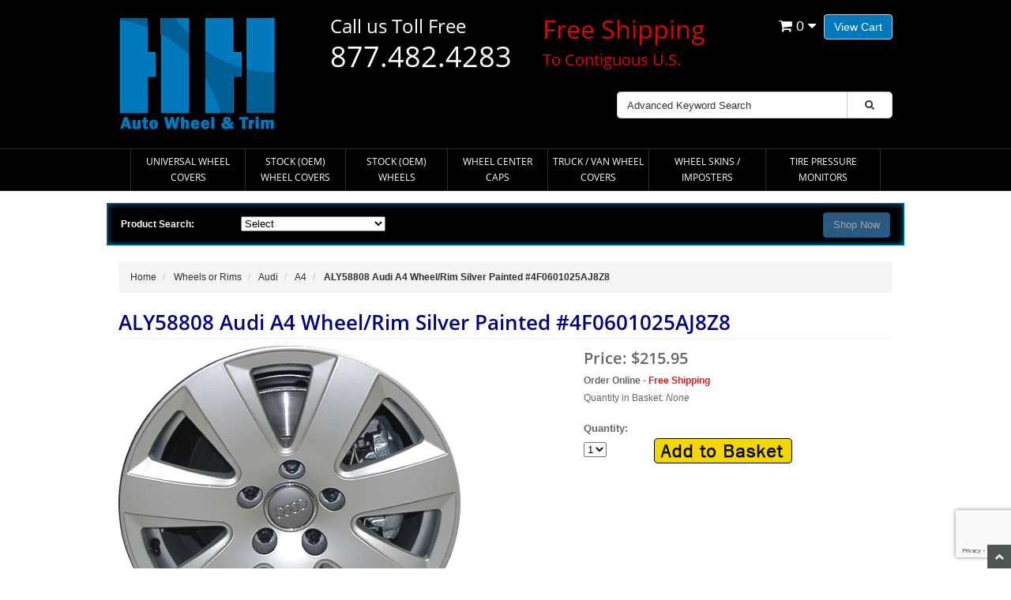

--- FILE ---
content_type: text/html; charset=utf-8
request_url: https://www.google.com/recaptcha/api2/anchor?ar=1&k=6Lcl-xMqAAAAADnfB3Ovf672Rcf664sO4EH6M4Ns&co=aHR0cHM6Ly93d3cuaHViY2FwaGF2ZW4uY29tOjQ0Mw..&hl=en&v=PoyoqOPhxBO7pBk68S4YbpHZ&size=invisible&anchor-ms=20000&execute-ms=30000&cb=5kq93uxz71zn
body_size: 48568
content:
<!DOCTYPE HTML><html dir="ltr" lang="en"><head><meta http-equiv="Content-Type" content="text/html; charset=UTF-8">
<meta http-equiv="X-UA-Compatible" content="IE=edge">
<title>reCAPTCHA</title>
<style type="text/css">
/* cyrillic-ext */
@font-face {
  font-family: 'Roboto';
  font-style: normal;
  font-weight: 400;
  font-stretch: 100%;
  src: url(//fonts.gstatic.com/s/roboto/v48/KFO7CnqEu92Fr1ME7kSn66aGLdTylUAMa3GUBHMdazTgWw.woff2) format('woff2');
  unicode-range: U+0460-052F, U+1C80-1C8A, U+20B4, U+2DE0-2DFF, U+A640-A69F, U+FE2E-FE2F;
}
/* cyrillic */
@font-face {
  font-family: 'Roboto';
  font-style: normal;
  font-weight: 400;
  font-stretch: 100%;
  src: url(//fonts.gstatic.com/s/roboto/v48/KFO7CnqEu92Fr1ME7kSn66aGLdTylUAMa3iUBHMdazTgWw.woff2) format('woff2');
  unicode-range: U+0301, U+0400-045F, U+0490-0491, U+04B0-04B1, U+2116;
}
/* greek-ext */
@font-face {
  font-family: 'Roboto';
  font-style: normal;
  font-weight: 400;
  font-stretch: 100%;
  src: url(//fonts.gstatic.com/s/roboto/v48/KFO7CnqEu92Fr1ME7kSn66aGLdTylUAMa3CUBHMdazTgWw.woff2) format('woff2');
  unicode-range: U+1F00-1FFF;
}
/* greek */
@font-face {
  font-family: 'Roboto';
  font-style: normal;
  font-weight: 400;
  font-stretch: 100%;
  src: url(//fonts.gstatic.com/s/roboto/v48/KFO7CnqEu92Fr1ME7kSn66aGLdTylUAMa3-UBHMdazTgWw.woff2) format('woff2');
  unicode-range: U+0370-0377, U+037A-037F, U+0384-038A, U+038C, U+038E-03A1, U+03A3-03FF;
}
/* math */
@font-face {
  font-family: 'Roboto';
  font-style: normal;
  font-weight: 400;
  font-stretch: 100%;
  src: url(//fonts.gstatic.com/s/roboto/v48/KFO7CnqEu92Fr1ME7kSn66aGLdTylUAMawCUBHMdazTgWw.woff2) format('woff2');
  unicode-range: U+0302-0303, U+0305, U+0307-0308, U+0310, U+0312, U+0315, U+031A, U+0326-0327, U+032C, U+032F-0330, U+0332-0333, U+0338, U+033A, U+0346, U+034D, U+0391-03A1, U+03A3-03A9, U+03B1-03C9, U+03D1, U+03D5-03D6, U+03F0-03F1, U+03F4-03F5, U+2016-2017, U+2034-2038, U+203C, U+2040, U+2043, U+2047, U+2050, U+2057, U+205F, U+2070-2071, U+2074-208E, U+2090-209C, U+20D0-20DC, U+20E1, U+20E5-20EF, U+2100-2112, U+2114-2115, U+2117-2121, U+2123-214F, U+2190, U+2192, U+2194-21AE, U+21B0-21E5, U+21F1-21F2, U+21F4-2211, U+2213-2214, U+2216-22FF, U+2308-230B, U+2310, U+2319, U+231C-2321, U+2336-237A, U+237C, U+2395, U+239B-23B7, U+23D0, U+23DC-23E1, U+2474-2475, U+25AF, U+25B3, U+25B7, U+25BD, U+25C1, U+25CA, U+25CC, U+25FB, U+266D-266F, U+27C0-27FF, U+2900-2AFF, U+2B0E-2B11, U+2B30-2B4C, U+2BFE, U+3030, U+FF5B, U+FF5D, U+1D400-1D7FF, U+1EE00-1EEFF;
}
/* symbols */
@font-face {
  font-family: 'Roboto';
  font-style: normal;
  font-weight: 400;
  font-stretch: 100%;
  src: url(//fonts.gstatic.com/s/roboto/v48/KFO7CnqEu92Fr1ME7kSn66aGLdTylUAMaxKUBHMdazTgWw.woff2) format('woff2');
  unicode-range: U+0001-000C, U+000E-001F, U+007F-009F, U+20DD-20E0, U+20E2-20E4, U+2150-218F, U+2190, U+2192, U+2194-2199, U+21AF, U+21E6-21F0, U+21F3, U+2218-2219, U+2299, U+22C4-22C6, U+2300-243F, U+2440-244A, U+2460-24FF, U+25A0-27BF, U+2800-28FF, U+2921-2922, U+2981, U+29BF, U+29EB, U+2B00-2BFF, U+4DC0-4DFF, U+FFF9-FFFB, U+10140-1018E, U+10190-1019C, U+101A0, U+101D0-101FD, U+102E0-102FB, U+10E60-10E7E, U+1D2C0-1D2D3, U+1D2E0-1D37F, U+1F000-1F0FF, U+1F100-1F1AD, U+1F1E6-1F1FF, U+1F30D-1F30F, U+1F315, U+1F31C, U+1F31E, U+1F320-1F32C, U+1F336, U+1F378, U+1F37D, U+1F382, U+1F393-1F39F, U+1F3A7-1F3A8, U+1F3AC-1F3AF, U+1F3C2, U+1F3C4-1F3C6, U+1F3CA-1F3CE, U+1F3D4-1F3E0, U+1F3ED, U+1F3F1-1F3F3, U+1F3F5-1F3F7, U+1F408, U+1F415, U+1F41F, U+1F426, U+1F43F, U+1F441-1F442, U+1F444, U+1F446-1F449, U+1F44C-1F44E, U+1F453, U+1F46A, U+1F47D, U+1F4A3, U+1F4B0, U+1F4B3, U+1F4B9, U+1F4BB, U+1F4BF, U+1F4C8-1F4CB, U+1F4D6, U+1F4DA, U+1F4DF, U+1F4E3-1F4E6, U+1F4EA-1F4ED, U+1F4F7, U+1F4F9-1F4FB, U+1F4FD-1F4FE, U+1F503, U+1F507-1F50B, U+1F50D, U+1F512-1F513, U+1F53E-1F54A, U+1F54F-1F5FA, U+1F610, U+1F650-1F67F, U+1F687, U+1F68D, U+1F691, U+1F694, U+1F698, U+1F6AD, U+1F6B2, U+1F6B9-1F6BA, U+1F6BC, U+1F6C6-1F6CF, U+1F6D3-1F6D7, U+1F6E0-1F6EA, U+1F6F0-1F6F3, U+1F6F7-1F6FC, U+1F700-1F7FF, U+1F800-1F80B, U+1F810-1F847, U+1F850-1F859, U+1F860-1F887, U+1F890-1F8AD, U+1F8B0-1F8BB, U+1F8C0-1F8C1, U+1F900-1F90B, U+1F93B, U+1F946, U+1F984, U+1F996, U+1F9E9, U+1FA00-1FA6F, U+1FA70-1FA7C, U+1FA80-1FA89, U+1FA8F-1FAC6, U+1FACE-1FADC, U+1FADF-1FAE9, U+1FAF0-1FAF8, U+1FB00-1FBFF;
}
/* vietnamese */
@font-face {
  font-family: 'Roboto';
  font-style: normal;
  font-weight: 400;
  font-stretch: 100%;
  src: url(//fonts.gstatic.com/s/roboto/v48/KFO7CnqEu92Fr1ME7kSn66aGLdTylUAMa3OUBHMdazTgWw.woff2) format('woff2');
  unicode-range: U+0102-0103, U+0110-0111, U+0128-0129, U+0168-0169, U+01A0-01A1, U+01AF-01B0, U+0300-0301, U+0303-0304, U+0308-0309, U+0323, U+0329, U+1EA0-1EF9, U+20AB;
}
/* latin-ext */
@font-face {
  font-family: 'Roboto';
  font-style: normal;
  font-weight: 400;
  font-stretch: 100%;
  src: url(//fonts.gstatic.com/s/roboto/v48/KFO7CnqEu92Fr1ME7kSn66aGLdTylUAMa3KUBHMdazTgWw.woff2) format('woff2');
  unicode-range: U+0100-02BA, U+02BD-02C5, U+02C7-02CC, U+02CE-02D7, U+02DD-02FF, U+0304, U+0308, U+0329, U+1D00-1DBF, U+1E00-1E9F, U+1EF2-1EFF, U+2020, U+20A0-20AB, U+20AD-20C0, U+2113, U+2C60-2C7F, U+A720-A7FF;
}
/* latin */
@font-face {
  font-family: 'Roboto';
  font-style: normal;
  font-weight: 400;
  font-stretch: 100%;
  src: url(//fonts.gstatic.com/s/roboto/v48/KFO7CnqEu92Fr1ME7kSn66aGLdTylUAMa3yUBHMdazQ.woff2) format('woff2');
  unicode-range: U+0000-00FF, U+0131, U+0152-0153, U+02BB-02BC, U+02C6, U+02DA, U+02DC, U+0304, U+0308, U+0329, U+2000-206F, U+20AC, U+2122, U+2191, U+2193, U+2212, U+2215, U+FEFF, U+FFFD;
}
/* cyrillic-ext */
@font-face {
  font-family: 'Roboto';
  font-style: normal;
  font-weight: 500;
  font-stretch: 100%;
  src: url(//fonts.gstatic.com/s/roboto/v48/KFO7CnqEu92Fr1ME7kSn66aGLdTylUAMa3GUBHMdazTgWw.woff2) format('woff2');
  unicode-range: U+0460-052F, U+1C80-1C8A, U+20B4, U+2DE0-2DFF, U+A640-A69F, U+FE2E-FE2F;
}
/* cyrillic */
@font-face {
  font-family: 'Roboto';
  font-style: normal;
  font-weight: 500;
  font-stretch: 100%;
  src: url(//fonts.gstatic.com/s/roboto/v48/KFO7CnqEu92Fr1ME7kSn66aGLdTylUAMa3iUBHMdazTgWw.woff2) format('woff2');
  unicode-range: U+0301, U+0400-045F, U+0490-0491, U+04B0-04B1, U+2116;
}
/* greek-ext */
@font-face {
  font-family: 'Roboto';
  font-style: normal;
  font-weight: 500;
  font-stretch: 100%;
  src: url(//fonts.gstatic.com/s/roboto/v48/KFO7CnqEu92Fr1ME7kSn66aGLdTylUAMa3CUBHMdazTgWw.woff2) format('woff2');
  unicode-range: U+1F00-1FFF;
}
/* greek */
@font-face {
  font-family: 'Roboto';
  font-style: normal;
  font-weight: 500;
  font-stretch: 100%;
  src: url(//fonts.gstatic.com/s/roboto/v48/KFO7CnqEu92Fr1ME7kSn66aGLdTylUAMa3-UBHMdazTgWw.woff2) format('woff2');
  unicode-range: U+0370-0377, U+037A-037F, U+0384-038A, U+038C, U+038E-03A1, U+03A3-03FF;
}
/* math */
@font-face {
  font-family: 'Roboto';
  font-style: normal;
  font-weight: 500;
  font-stretch: 100%;
  src: url(//fonts.gstatic.com/s/roboto/v48/KFO7CnqEu92Fr1ME7kSn66aGLdTylUAMawCUBHMdazTgWw.woff2) format('woff2');
  unicode-range: U+0302-0303, U+0305, U+0307-0308, U+0310, U+0312, U+0315, U+031A, U+0326-0327, U+032C, U+032F-0330, U+0332-0333, U+0338, U+033A, U+0346, U+034D, U+0391-03A1, U+03A3-03A9, U+03B1-03C9, U+03D1, U+03D5-03D6, U+03F0-03F1, U+03F4-03F5, U+2016-2017, U+2034-2038, U+203C, U+2040, U+2043, U+2047, U+2050, U+2057, U+205F, U+2070-2071, U+2074-208E, U+2090-209C, U+20D0-20DC, U+20E1, U+20E5-20EF, U+2100-2112, U+2114-2115, U+2117-2121, U+2123-214F, U+2190, U+2192, U+2194-21AE, U+21B0-21E5, U+21F1-21F2, U+21F4-2211, U+2213-2214, U+2216-22FF, U+2308-230B, U+2310, U+2319, U+231C-2321, U+2336-237A, U+237C, U+2395, U+239B-23B7, U+23D0, U+23DC-23E1, U+2474-2475, U+25AF, U+25B3, U+25B7, U+25BD, U+25C1, U+25CA, U+25CC, U+25FB, U+266D-266F, U+27C0-27FF, U+2900-2AFF, U+2B0E-2B11, U+2B30-2B4C, U+2BFE, U+3030, U+FF5B, U+FF5D, U+1D400-1D7FF, U+1EE00-1EEFF;
}
/* symbols */
@font-face {
  font-family: 'Roboto';
  font-style: normal;
  font-weight: 500;
  font-stretch: 100%;
  src: url(//fonts.gstatic.com/s/roboto/v48/KFO7CnqEu92Fr1ME7kSn66aGLdTylUAMaxKUBHMdazTgWw.woff2) format('woff2');
  unicode-range: U+0001-000C, U+000E-001F, U+007F-009F, U+20DD-20E0, U+20E2-20E4, U+2150-218F, U+2190, U+2192, U+2194-2199, U+21AF, U+21E6-21F0, U+21F3, U+2218-2219, U+2299, U+22C4-22C6, U+2300-243F, U+2440-244A, U+2460-24FF, U+25A0-27BF, U+2800-28FF, U+2921-2922, U+2981, U+29BF, U+29EB, U+2B00-2BFF, U+4DC0-4DFF, U+FFF9-FFFB, U+10140-1018E, U+10190-1019C, U+101A0, U+101D0-101FD, U+102E0-102FB, U+10E60-10E7E, U+1D2C0-1D2D3, U+1D2E0-1D37F, U+1F000-1F0FF, U+1F100-1F1AD, U+1F1E6-1F1FF, U+1F30D-1F30F, U+1F315, U+1F31C, U+1F31E, U+1F320-1F32C, U+1F336, U+1F378, U+1F37D, U+1F382, U+1F393-1F39F, U+1F3A7-1F3A8, U+1F3AC-1F3AF, U+1F3C2, U+1F3C4-1F3C6, U+1F3CA-1F3CE, U+1F3D4-1F3E0, U+1F3ED, U+1F3F1-1F3F3, U+1F3F5-1F3F7, U+1F408, U+1F415, U+1F41F, U+1F426, U+1F43F, U+1F441-1F442, U+1F444, U+1F446-1F449, U+1F44C-1F44E, U+1F453, U+1F46A, U+1F47D, U+1F4A3, U+1F4B0, U+1F4B3, U+1F4B9, U+1F4BB, U+1F4BF, U+1F4C8-1F4CB, U+1F4D6, U+1F4DA, U+1F4DF, U+1F4E3-1F4E6, U+1F4EA-1F4ED, U+1F4F7, U+1F4F9-1F4FB, U+1F4FD-1F4FE, U+1F503, U+1F507-1F50B, U+1F50D, U+1F512-1F513, U+1F53E-1F54A, U+1F54F-1F5FA, U+1F610, U+1F650-1F67F, U+1F687, U+1F68D, U+1F691, U+1F694, U+1F698, U+1F6AD, U+1F6B2, U+1F6B9-1F6BA, U+1F6BC, U+1F6C6-1F6CF, U+1F6D3-1F6D7, U+1F6E0-1F6EA, U+1F6F0-1F6F3, U+1F6F7-1F6FC, U+1F700-1F7FF, U+1F800-1F80B, U+1F810-1F847, U+1F850-1F859, U+1F860-1F887, U+1F890-1F8AD, U+1F8B0-1F8BB, U+1F8C0-1F8C1, U+1F900-1F90B, U+1F93B, U+1F946, U+1F984, U+1F996, U+1F9E9, U+1FA00-1FA6F, U+1FA70-1FA7C, U+1FA80-1FA89, U+1FA8F-1FAC6, U+1FACE-1FADC, U+1FADF-1FAE9, U+1FAF0-1FAF8, U+1FB00-1FBFF;
}
/* vietnamese */
@font-face {
  font-family: 'Roboto';
  font-style: normal;
  font-weight: 500;
  font-stretch: 100%;
  src: url(//fonts.gstatic.com/s/roboto/v48/KFO7CnqEu92Fr1ME7kSn66aGLdTylUAMa3OUBHMdazTgWw.woff2) format('woff2');
  unicode-range: U+0102-0103, U+0110-0111, U+0128-0129, U+0168-0169, U+01A0-01A1, U+01AF-01B0, U+0300-0301, U+0303-0304, U+0308-0309, U+0323, U+0329, U+1EA0-1EF9, U+20AB;
}
/* latin-ext */
@font-face {
  font-family: 'Roboto';
  font-style: normal;
  font-weight: 500;
  font-stretch: 100%;
  src: url(//fonts.gstatic.com/s/roboto/v48/KFO7CnqEu92Fr1ME7kSn66aGLdTylUAMa3KUBHMdazTgWw.woff2) format('woff2');
  unicode-range: U+0100-02BA, U+02BD-02C5, U+02C7-02CC, U+02CE-02D7, U+02DD-02FF, U+0304, U+0308, U+0329, U+1D00-1DBF, U+1E00-1E9F, U+1EF2-1EFF, U+2020, U+20A0-20AB, U+20AD-20C0, U+2113, U+2C60-2C7F, U+A720-A7FF;
}
/* latin */
@font-face {
  font-family: 'Roboto';
  font-style: normal;
  font-weight: 500;
  font-stretch: 100%;
  src: url(//fonts.gstatic.com/s/roboto/v48/KFO7CnqEu92Fr1ME7kSn66aGLdTylUAMa3yUBHMdazQ.woff2) format('woff2');
  unicode-range: U+0000-00FF, U+0131, U+0152-0153, U+02BB-02BC, U+02C6, U+02DA, U+02DC, U+0304, U+0308, U+0329, U+2000-206F, U+20AC, U+2122, U+2191, U+2193, U+2212, U+2215, U+FEFF, U+FFFD;
}
/* cyrillic-ext */
@font-face {
  font-family: 'Roboto';
  font-style: normal;
  font-weight: 900;
  font-stretch: 100%;
  src: url(//fonts.gstatic.com/s/roboto/v48/KFO7CnqEu92Fr1ME7kSn66aGLdTylUAMa3GUBHMdazTgWw.woff2) format('woff2');
  unicode-range: U+0460-052F, U+1C80-1C8A, U+20B4, U+2DE0-2DFF, U+A640-A69F, U+FE2E-FE2F;
}
/* cyrillic */
@font-face {
  font-family: 'Roboto';
  font-style: normal;
  font-weight: 900;
  font-stretch: 100%;
  src: url(//fonts.gstatic.com/s/roboto/v48/KFO7CnqEu92Fr1ME7kSn66aGLdTylUAMa3iUBHMdazTgWw.woff2) format('woff2');
  unicode-range: U+0301, U+0400-045F, U+0490-0491, U+04B0-04B1, U+2116;
}
/* greek-ext */
@font-face {
  font-family: 'Roboto';
  font-style: normal;
  font-weight: 900;
  font-stretch: 100%;
  src: url(//fonts.gstatic.com/s/roboto/v48/KFO7CnqEu92Fr1ME7kSn66aGLdTylUAMa3CUBHMdazTgWw.woff2) format('woff2');
  unicode-range: U+1F00-1FFF;
}
/* greek */
@font-face {
  font-family: 'Roboto';
  font-style: normal;
  font-weight: 900;
  font-stretch: 100%;
  src: url(//fonts.gstatic.com/s/roboto/v48/KFO7CnqEu92Fr1ME7kSn66aGLdTylUAMa3-UBHMdazTgWw.woff2) format('woff2');
  unicode-range: U+0370-0377, U+037A-037F, U+0384-038A, U+038C, U+038E-03A1, U+03A3-03FF;
}
/* math */
@font-face {
  font-family: 'Roboto';
  font-style: normal;
  font-weight: 900;
  font-stretch: 100%;
  src: url(//fonts.gstatic.com/s/roboto/v48/KFO7CnqEu92Fr1ME7kSn66aGLdTylUAMawCUBHMdazTgWw.woff2) format('woff2');
  unicode-range: U+0302-0303, U+0305, U+0307-0308, U+0310, U+0312, U+0315, U+031A, U+0326-0327, U+032C, U+032F-0330, U+0332-0333, U+0338, U+033A, U+0346, U+034D, U+0391-03A1, U+03A3-03A9, U+03B1-03C9, U+03D1, U+03D5-03D6, U+03F0-03F1, U+03F4-03F5, U+2016-2017, U+2034-2038, U+203C, U+2040, U+2043, U+2047, U+2050, U+2057, U+205F, U+2070-2071, U+2074-208E, U+2090-209C, U+20D0-20DC, U+20E1, U+20E5-20EF, U+2100-2112, U+2114-2115, U+2117-2121, U+2123-214F, U+2190, U+2192, U+2194-21AE, U+21B0-21E5, U+21F1-21F2, U+21F4-2211, U+2213-2214, U+2216-22FF, U+2308-230B, U+2310, U+2319, U+231C-2321, U+2336-237A, U+237C, U+2395, U+239B-23B7, U+23D0, U+23DC-23E1, U+2474-2475, U+25AF, U+25B3, U+25B7, U+25BD, U+25C1, U+25CA, U+25CC, U+25FB, U+266D-266F, U+27C0-27FF, U+2900-2AFF, U+2B0E-2B11, U+2B30-2B4C, U+2BFE, U+3030, U+FF5B, U+FF5D, U+1D400-1D7FF, U+1EE00-1EEFF;
}
/* symbols */
@font-face {
  font-family: 'Roboto';
  font-style: normal;
  font-weight: 900;
  font-stretch: 100%;
  src: url(//fonts.gstatic.com/s/roboto/v48/KFO7CnqEu92Fr1ME7kSn66aGLdTylUAMaxKUBHMdazTgWw.woff2) format('woff2');
  unicode-range: U+0001-000C, U+000E-001F, U+007F-009F, U+20DD-20E0, U+20E2-20E4, U+2150-218F, U+2190, U+2192, U+2194-2199, U+21AF, U+21E6-21F0, U+21F3, U+2218-2219, U+2299, U+22C4-22C6, U+2300-243F, U+2440-244A, U+2460-24FF, U+25A0-27BF, U+2800-28FF, U+2921-2922, U+2981, U+29BF, U+29EB, U+2B00-2BFF, U+4DC0-4DFF, U+FFF9-FFFB, U+10140-1018E, U+10190-1019C, U+101A0, U+101D0-101FD, U+102E0-102FB, U+10E60-10E7E, U+1D2C0-1D2D3, U+1D2E0-1D37F, U+1F000-1F0FF, U+1F100-1F1AD, U+1F1E6-1F1FF, U+1F30D-1F30F, U+1F315, U+1F31C, U+1F31E, U+1F320-1F32C, U+1F336, U+1F378, U+1F37D, U+1F382, U+1F393-1F39F, U+1F3A7-1F3A8, U+1F3AC-1F3AF, U+1F3C2, U+1F3C4-1F3C6, U+1F3CA-1F3CE, U+1F3D4-1F3E0, U+1F3ED, U+1F3F1-1F3F3, U+1F3F5-1F3F7, U+1F408, U+1F415, U+1F41F, U+1F426, U+1F43F, U+1F441-1F442, U+1F444, U+1F446-1F449, U+1F44C-1F44E, U+1F453, U+1F46A, U+1F47D, U+1F4A3, U+1F4B0, U+1F4B3, U+1F4B9, U+1F4BB, U+1F4BF, U+1F4C8-1F4CB, U+1F4D6, U+1F4DA, U+1F4DF, U+1F4E3-1F4E6, U+1F4EA-1F4ED, U+1F4F7, U+1F4F9-1F4FB, U+1F4FD-1F4FE, U+1F503, U+1F507-1F50B, U+1F50D, U+1F512-1F513, U+1F53E-1F54A, U+1F54F-1F5FA, U+1F610, U+1F650-1F67F, U+1F687, U+1F68D, U+1F691, U+1F694, U+1F698, U+1F6AD, U+1F6B2, U+1F6B9-1F6BA, U+1F6BC, U+1F6C6-1F6CF, U+1F6D3-1F6D7, U+1F6E0-1F6EA, U+1F6F0-1F6F3, U+1F6F7-1F6FC, U+1F700-1F7FF, U+1F800-1F80B, U+1F810-1F847, U+1F850-1F859, U+1F860-1F887, U+1F890-1F8AD, U+1F8B0-1F8BB, U+1F8C0-1F8C1, U+1F900-1F90B, U+1F93B, U+1F946, U+1F984, U+1F996, U+1F9E9, U+1FA00-1FA6F, U+1FA70-1FA7C, U+1FA80-1FA89, U+1FA8F-1FAC6, U+1FACE-1FADC, U+1FADF-1FAE9, U+1FAF0-1FAF8, U+1FB00-1FBFF;
}
/* vietnamese */
@font-face {
  font-family: 'Roboto';
  font-style: normal;
  font-weight: 900;
  font-stretch: 100%;
  src: url(//fonts.gstatic.com/s/roboto/v48/KFO7CnqEu92Fr1ME7kSn66aGLdTylUAMa3OUBHMdazTgWw.woff2) format('woff2');
  unicode-range: U+0102-0103, U+0110-0111, U+0128-0129, U+0168-0169, U+01A0-01A1, U+01AF-01B0, U+0300-0301, U+0303-0304, U+0308-0309, U+0323, U+0329, U+1EA0-1EF9, U+20AB;
}
/* latin-ext */
@font-face {
  font-family: 'Roboto';
  font-style: normal;
  font-weight: 900;
  font-stretch: 100%;
  src: url(//fonts.gstatic.com/s/roboto/v48/KFO7CnqEu92Fr1ME7kSn66aGLdTylUAMa3KUBHMdazTgWw.woff2) format('woff2');
  unicode-range: U+0100-02BA, U+02BD-02C5, U+02C7-02CC, U+02CE-02D7, U+02DD-02FF, U+0304, U+0308, U+0329, U+1D00-1DBF, U+1E00-1E9F, U+1EF2-1EFF, U+2020, U+20A0-20AB, U+20AD-20C0, U+2113, U+2C60-2C7F, U+A720-A7FF;
}
/* latin */
@font-face {
  font-family: 'Roboto';
  font-style: normal;
  font-weight: 900;
  font-stretch: 100%;
  src: url(//fonts.gstatic.com/s/roboto/v48/KFO7CnqEu92Fr1ME7kSn66aGLdTylUAMa3yUBHMdazQ.woff2) format('woff2');
  unicode-range: U+0000-00FF, U+0131, U+0152-0153, U+02BB-02BC, U+02C6, U+02DA, U+02DC, U+0304, U+0308, U+0329, U+2000-206F, U+20AC, U+2122, U+2191, U+2193, U+2212, U+2215, U+FEFF, U+FFFD;
}

</style>
<link rel="stylesheet" type="text/css" href="https://www.gstatic.com/recaptcha/releases/PoyoqOPhxBO7pBk68S4YbpHZ/styles__ltr.css">
<script nonce="ieVoMG4CcZ9InPMwa38VAg" type="text/javascript">window['__recaptcha_api'] = 'https://www.google.com/recaptcha/api2/';</script>
<script type="text/javascript" src="https://www.gstatic.com/recaptcha/releases/PoyoqOPhxBO7pBk68S4YbpHZ/recaptcha__en.js" nonce="ieVoMG4CcZ9InPMwa38VAg">
      
    </script></head>
<body><div id="rc-anchor-alert" class="rc-anchor-alert"></div>
<input type="hidden" id="recaptcha-token" value="[base64]">
<script type="text/javascript" nonce="ieVoMG4CcZ9InPMwa38VAg">
      recaptcha.anchor.Main.init("[\x22ainput\x22,[\x22bgdata\x22,\x22\x22,\[base64]/[base64]/[base64]/[base64]/[base64]/[base64]/KGcoTywyNTMsTy5PKSxVRyhPLEMpKTpnKE8sMjUzLEMpLE8pKSxsKSksTykpfSxieT1mdW5jdGlvbihDLE8sdSxsKXtmb3IobD0odT1SKEMpLDApO08+MDtPLS0pbD1sPDw4fFooQyk7ZyhDLHUsbCl9LFVHPWZ1bmN0aW9uKEMsTyl7Qy5pLmxlbmd0aD4xMDQ/[base64]/[base64]/[base64]/[base64]/[base64]/[base64]/[base64]\\u003d\x22,\[base64]\\u003d\x22,\[base64]/w4jDoirCgE7Chghnw7rCq8K8c1bCmzMwYw3DiMOYbMK1BlPDiSHDmsK7d8KwFsOmw7jDrlUbw7bDtsK5Mikkw5DDgjbDpmV0wrlXwqLDh29uMznCtijCkiYONHLDrw/[base64]/w5fCksOEKsOXV3UawqjDuMKnw4PDlsO/wpU0w6zDt8O9OcK0w4bCgsO+Ziokw5rChE7CiCPCrWvCgQ3CunnCuWwLUkkEwoB9wrbDsUJrwqfCucO4wqPDq8OkwrcXwqA6FMOYwrZDJ2Y/w6ZyB8Otwrlsw5geGnACw7IZdQTCusO7NxVuwr3DsCbDhsKCwoHCqcKLwq7Di8KrD8KZVcKpwp07Jj5vMCzCtMK9UMObY8KpM8KgwonDiATCih7Diwl3RGtfIcKeWy3ChyLDqlzDssOzEMO3dcObwqMUeH7Dm8O8w6rDj8K6C8KNwqhaw7DDlW3ChgJ/KS0jwq7DhMOjw5/CvMKewqIiw5FFKMKUXErCpsKcw7kcwpDCvVDCmlZhw4XDt0dFRcKgw6nCtW9lwqE9BsKyw6lVKgVkewRzXsKWSFMTfsOQwrAEfkV9w4xpwrLDv8K6TMOfw6bDkjPDhsKwA8Klwoo7TcOTw5tHwpEiJ8OxUMOveVfCuETDv3PCqMK4ZcO/wo1eVMKaw40NQ8O6GsO7bQzDqMOuOW/CnyXDp8K1UijCp31OwpEZwrrCi8OkDTTDi8OTw65Ww4DCs0vDojbDnMKsDgw+csK3Y8KNwpfDjsKRcMOBWBgwCg4Twq/[base64]/ClcKZER/DnCUjDsKfw5LDhcKiMBPDv2HDgsO/aMO9XnjDgsOrbMOBwrbDoEdOwpbCiMOXRMKRYcOMwqbCgytWZh7DkA3Cij51w6s0w6HCusKkWsKQa8KGwrJ3JHQqwp7CqsK+w7PCk8Ofwqs4EAdGJsOtGMO3w7lpbwxbwoFUw7nDu8Oqwo1twoXDhic7wpnCsEYRw4/[base64]/[base64]/Dsz5OI1bDqMO7wrbClsODNcKow58CwrXCmRU4w5nCl1lTTsKZw6/[base64]/DnMOew7rDnQXDnU0tw4sIRkbCjwMsX8Olw7hZw6PDv8KySA1YIMOmCMOgwrLDssKwwo3CicOVMQbDsMKVQ8KFw4jDvRHCgMKBUUhywqsXwqjDusKYw5EHNcKeUXvDm8K9w4TCiVrCnMOPdcOqwrVRNThyDgZGJjxEw6bDr8KzUXFzw7/DjxI5wpRzU8Ksw4bCmMKLw67Csl8XdyUXKBV6PlF8w5zDtgsMPsKrw5FRw5LDvQtQDMOVFcK7QMKew7/DkcORBFFaDi/[base64]/[base64]/FMK6wpVFAwfDrT/Dv2tHKsK+w7sPRMOqDk1LKzBbHybCum1EIcOlE8O2w7I9CUEywp8EworCtUFSJsOOUcKaJRHDtidJZsOHw6rDh8OrdsOlwokiwr/Dgn4SI35pG8OIAAHDpcOKw5xYMsO6wpkaMlQFw4fDl8OSwqrDkcKWMMKuwp0LQcK6w7/DsSzCpMOdCMOawplww7zDrmV4MxzCk8OGHm5XQsOFPBwRBirDllrCt8ODw6fCtjo0LWBqaB/CuMO7bMKWRw8zwo8uKsKZw7l3L8OFGMOuw4VZGnhzwqvDnsOMXDLDtsKYw4h1w4nDusOpw5PDvVnDmsK1woNedsKeHkXClcOOw4bDkgYgH8KUw7hTwrbCrh09wo3CuMKLw6zDn8O0wp4iw4fDh8OfwpE9KCFmNGkVaTPCjTV/EHFZJSoKwqcgw45CRMKTw48UCmTDssOCGcKWwoIzw7glw7/CjsKcYxBtIHzDl00BwrbDkhkhw7jDm8OKVsKBKxvDlsOlZ13DlEgDV3nDosKAw50af8OwwqUTw5ptwq57w6PDo8KJJMOiwrwFw7k1RcOrfcOYw6TDosO1K2hLw7XCm18hbGdmT8O0QGdvw7/DgGDCgyNPZMKCbsKdTSLDk23DpMObw6vCrMKxw71kAEXCiBRowqk5XjsSWsOVdH8zVXXDiWtHVE9YEl9fXGxbGwTDvg8nQ8Opw45Iw6zDqcO9MMKnw6M8w6V8eSbCkcOcwoFzFRfDoR1qwpnCsMKaDMONwpJMBMKQwpzDucOtw7nDhGDCm8KBw6RjRTnDucK/[base64]/[base64]/KMOEbk7Cp03Dmlh7I2bCgVAuwrxBwoYAw5TCkcKPw7LCkcKGZcOHAE3DngzDgg0QesKBXsO6ZRc8w5TDtDJgdcK4w4NHwpF1wolLw6hLw7/[base64]/MMOnIAbDo8OJCQJ6w69Gw57DohfCgF9wVSTCkcKjdsKMwr0VNxJyX10FS8KTwroJHsOXbsKcQRocw5DDksKEwqofK2fCtE7CosKrMxxsQMKvDEXCgn/[base64]/CjVzDhWpIamfCjWgrwqrDimPDusOBKW/DrXYbwrlyK1/Dg8Kbw5how7bCkyIFAjo3woYKUMOLQiPCtcOsw54KeMKDAcK2w7UBwrhwwpRDwrnCnsKwDSLCnz7ClcOYXMKkw58Qw7PDiMOzw4/DuVHCs1HCmxhta8Kkwo1mwpsvw44BW8OfecK9wrLDosOxWBrCnF/DlMOHw6PCqWHCpMK5woNVw7RmwqA6wqdJc8OFA2bCicOqOVBWKcKzw55bYkUTw4Ezw7LDtGxDfcOcwqwmw4F9N8OUecKWwpPDnsKhUH/CohHClF7DgMK6LsKqwp9DISXCqDjCn8OVwp7CjcKiw6XCtGnCk8ONwpjDvsOwwqnCqcK5PsKsZQoHBiDCp8OzwpnDrDpsVw5WQ8OofkYRwq/ChGDDvMOzw5vCtcO3w6LCvS3CkiRTw6PCrVzClGA/[base64]/Ci8Oewrg+w6MGw6vCu8KkwqcLUMKibcO1R8K9w7jDh1Ysf2sMw4fCow0uwrDCr8Oyw6Q/[base64]/wo1/wp1Xwp5+wrYqZsKZdsOMw6EWw5cXYg3CmETCqcKhUcO1XTouwo09Z8KvXD3CpBpJaMO4JcKlecKkTcOQw4jDkMOrw6jCosKkD8KXUcKQw5fDrXRtwqnDkRXDkMKpa2XCrlUJEMOHWcO+wqXCjAciZMKmAcObwrpvVMKiUR4oAxPCigMCwp7DiMKIw5FPwp00EVxwJj/Crk7Do8Kbw4gmWDZewrXDpzHDrFBaclUEa8KtwohKFjRvBsOGw7LDgcOZSsKVw7h6GEMEDsO0w54dFsK5wqjCkMORBsO0AwFlwo7DombDkcODCDrCq8OheFI2w5zDu1TDj2HDt105wpMwwoApw4lHwqXCvhjClirDjRJxw5Qnw4Akw7fDgsKtwoLCtsOSP3/Dq8ORbRYJwrNkwohTw5ELw4EnaVFTw6vCkcO/wrzClsOCwqp7axUuwqAEJ3PCvcO7wqvDs8KvwqMHw6IcKn5xI3JdZgVXw6Yew4zCocOBwqrCtjTCicKvw4nDkyZ6w4g3wpQtw7XDtHnDisKaw4zDocOow67DpF4gScK7C8K5woAMJMOkwoHDuMKQPsKlE8OAwq/DmFh6w6lWw4PChMKJd8OsSzrDmsO/[base64]/J8KiwqrChi10X3Fbw4zCmcOPwpFqw5LDvHbCvwnDglI8wq/Cqm/DhRHCqEcZwpYPJGhuw7DDii3CkMOUw53CuAzDj8OKF8OcF8K7w5AhXmEEw79ewrQjaUvDkV/CtnzDphrCmzfCqMKVL8OFw5UuwrLDrUHDk8KlwqB9wpPCvcOdD2BABcOEMMKiwoYNwrEXw587Nk3DgjPDj8OqfBzCr8OiQXhLw7dPVsKww6IDw416dmRNw4fDhTLDmyXDocO1WMOeR0DDtTYmeMKNw7/DmsODw7fChilKPh3Du0DCocO9wpXDpH/Cq2zDlcOTG2XDpkDCjgPDkxDClB/[base64]/DkMOkwp55w45GUMKIwpvChMKDw44Aw7YCwp0gwosnwqpMK8KjNcKPNMKNS8K6w5poIcO2VMKIwrvCiyfDj8OOL1TDssOmw6Ndw5hrR016awXDvmBlwr/Cr8OjUX0Vw5TChinDrX8VKcK0AHJPQ2YuF8KvJhRGD8KGHsOdBGrDucO/UXrDrsKdwpxcUWjDosO/wpPDoXHCtEHCoVgNw6LDucKZdMOmUsKie2bDrcOQeMORwrzCrAjCgRNBwr3CrMKwwpTCninDqTzDh8OSM8K3GGpoJsKQwo/DtcOBwocrw6jDq8O6X8Otw780wpkbTy/Cj8KNw7InXQ8pwpsYHQbCryzChhnCnQt+wqMJdsKJwpvDuhhmwoppK1zDljjCvsKtAhJOw7IHF8Knwr0VB8KvwpUaRFjCkWvCv0N1wpvDp8KVwrMiw554LgXDsMObw7rDsgg+woHCnj3CgcOhIHtFw4J7M8Orw6xwD8OvdsKoWcO9wrjCt8KhwpM/[base64]/DuX1jwplBLTxqQMOIKcKKwpwTXMOuDR48w6kgbsO2w6MsacOlw5Fuw4IqNRHDjsO/w5R0McKhw4R/aMO/fhHCkGPCn2vCuyTCjhzCkiB+ecONdcOow6EsCzQSNcKUwrfCuTYaQcKRw6hpJcKZEcOCwpwHw6U8wrA4wpnDuWjCvsO8ZcKUI8O3H37Dp8KrwrhVIkfDtUtOw4hnw7fDukA/w60IQE1gUE3CkB0WBcKVMcK5w6l0VsO2w7HCmMOAwr0oPVfCm8KTw5PCjcOqcsKOPiRmHVY7wqIvw7kKw5RUwq7CtDzCpcOVw5FywrtcLcOsLB/CnjhTwpLCoMOiwp3CkwzCt1laVsKKf8KOBsOEbMKTI2nCmU0hIDEWWUjDngl+wqLCksOMbcKFw7coQsO5NcK7K8KnSVpObDoRaHHCs2RJwp0qw5XCn3cpU8Oyw7LDi8OpNcKYw4tpLx4TO8OPwqrChgjDmGzCi8OOSVxOw6A9wr52a8KccDPClMO6w7TChm/Cn25/[base64]/DlBRlfktbM8KWw7YGw5Vkwo48w6PDmxDChQrCoMK6w7nDsh4LccKdwp3DuwchYMOHw5/DssKbw5/DtH7CnEFFC8OtUMKnZsKAw7fDi8OfBFhIw6fClcOhVTs1L8ODew7Co2pVwp1+dQxYLcOKNUjDs2TDjMK0NsOWAg7CtFJzcMKQWMOTw6LDq2A2TMOmw4DCtcK/w5zDkT9Bw4p/NsO0w70+H0HDk0NLFU5Pw5wqwqQce8OYGj1AYcKeakvDqXAxeMO+w58xw6fCvcOlVMKOwqrDtMK6wr9qJT7Do8KawoDCjDzCt1wBw5AOw7lrwqfDvi/[base64]/DhTZXAcOhwovCjwYRw4XDo8O4XcKadcKuNF9cw6dyw4xVw6ceIzcFYxPCjgzCl8K3FzUWwo/CqcKqw7LDhxZyw69qwrrDvgLDuQQiwr/CuMO7NMOvGsK7w7prVMKuwosZw6DCt8K4cUcqa8OCc8KZw43DgyEww50Nw6nCqHPChgxbasK1wqMmwpkmXGjDmMOxDVzCvlkPYMKpHlbDnFDCjWHDlzdEFsKoCMKNwqjDiMKYw4vCvcKoXsKuwrLCmmXDojrDuXQ/w6RUwp9IwrxNCcOSw6fDq8OJJ8KWwqvCly7DgMO1b8OEwo/[base64]/CucK1HkfDmMOJwpXDmMKQw7Jcw5pZQ8K7wpXCusKdw6rDvmTDosKaAjxYFFbDn8OiwqQ6WToXwofDm0VqGsKsw4Y4e8KAEmTChDfChkbDnRUXCW/[base64]/Dp8KBw5bCmyl2Xxs6PxZddSFSw5/CqcKtVMODERzCgGXCjMO/wpfDvBTDn8Orwo9rKDXDhCh3woMDKcKnw5suwo1LC1/DuMO3BMOewrBtXGgXw6bCjMKUEDTCkMKnw6bCh2XCu8KKAkRKwqhqw4hBd8OawrEGb2HCvjBGw5s5VsOkeXzCnxfCijPDkkBqW8OtasKracK2FMO8e8KCwpAFYyhuHQrDuMOSZhzCo8Kuw4XDvE7Cm8O4wrEjQjnDhzTCmFZ9wooEX8KJQcO/wrxkTFcBZ8OkwoJTHMKYThvDvQfDpT4mCAEtZMKhwpd9eMKvwqNCwrVww5vChVB3woheWx/Ck8ODW8O4OS3DjjlwAEfDlWzDnMOaUcOLEyYMD1vCosOlwoHDjR7CmRw9wo7DoCrCqMKwwrLDrMODFsOBw47DkcKnSzw3GMKsw7rDm3xyw6vDjmjDgcKYLHXDhV1TV0sqw6PCvU/[base64]/DtcKDTMK6w78AajHDhCbDonIKwr/[base64]/CiMOefR7CnMKaw7AZWG/[base64]/OkBJWMK1wozCrsO8w4RtDlzCkMKCVyNGw5UuDx7DozTCjsKdYsKTRsOJbMOjw63CiSzDk1TCosKww6oaw6YhH8OgwpXCghHCn0DDk3XCuG3DqDnDg3fDvCYHZHXDnxALVxxzC8KPVSTDkMOIwrrDrMKawrtyw5k+w5bDnkvDgk1LasKEEjdvbS/CscKnKR7DosOVwrXDghtxGnbDlMKawoZKTMKlwp8mwrcwP8O3aQt7CcOAw7c0Wn99w68tQMOxwrcAwop1E8OeQzjDrsKWw44xw43CtMOKKMK+woh+VMKoY2/[base64]/wr/[base64]/[base64]/CiDbCqS/DncKcw5ZpRMK6RsKPwodmbBLCpWTCmXZrwpxfJGXCncKow4HCqBsLV35YwqJ8w71Iwrl3Zy3DpBrCplI2woknwrsPwpAiw4/CtX7DtMKUwpHDhcKoaB40w77Dpi7DiMOSwpjCtTnDu1IzWXwQw5zDnhbCtSJuLsOuU8Kgw6wSEsO0w5TCvsKfFcOoDV5YGRguZ8KkdsOKwoImPm3ClsKpw78CVH8mw6oxDBfCjk7Cii1/w4fChcKFFhXDljl0csKyYcOJw6HDhBI+w4BMw4jChhp+FcO1wo/[base64]/DnS7Cugp7AhnDjMOkwogVwr9nIMK5w5zDtMKqwpHDvMOawpzCpcK5BsOxwrTCnj/CgMKQwrguUMKgeGBowqzDicO7w6vCnVrCnGhRw7rDol4bw71PwrrCk8O6FlXCn8OLw5RlwpnCnjUAfhHCmEPDvcK0w6nCh8KFFMK4w5A1GcOew47CjcOxFFHDog7CqHRcw4jDrTbClcKwHwpCJlrCrsOzQMKgXibChAjCjMK0wp1PwofCkA/Donh7wrLCvHvChGvCnMOjDcOMwpbDmGVLLknDvjQXE8OsPcOBXVt1IXfDvxA4anbDkCEew7gtwr7Cl8OQNMODwqTCqsKAwo/Dp3ktccKSejTCsD55woDDmsKOcGA2acKHwqUmw70pETbDvcKzVsKTWkDCvWLDtcKaw4J6KFk6dnFvw4YOwqJ1w4LDmMOaw5/DiR3DriMOFsOEw4d5IxjCssK1wrhuAXZNw7oEL8O+YC7DqCYYw4LCqwvCszlmWDQVRTrDgAVww47DvsKtfE12N8ODwpcVH8Ohw5rDiE0/SEoTVsOrRsO5wozDpcOnw5sCw5HDpAfCu8Kdwq89wo5Sw7wAHnXCqkxxwpvCkjXCmMKTVcKSw5gxwrPClsOAf8O6OsO9wqRqIBbCtCIuecKyXMO3R8KhwqkxMXDCkcOcEMKrw5nDvMKGwo4PE1Ipw7nCk8OcJMOjwqxyOnLDr1/[base64]/CvXfDsh7DhsOUQ23Cl0xjDzV2fF1sw4csw4/Ds17CgcOAw6nClWcFwrjChmMCw6/CjgUmJibCsl/Cp8KQw40iw4bCtsOew7jDpMKNw5t3WzEmEcKUf1Rjw4zCkMOqOMOOOMO4GsKvw7PCiQENAcOMVcOYwqVow4TDti3CtlLCoMO/w6jCj3BQF8KmPWZUDSzCh8OBwrkiw5vCvsO8O3HCjTEfJcO4w7hfw5wdwoNIwq/Dh8K6QVXDiMKmwpXDtGPCscK+S8OOwpF2w5zDrm/Dq8KmBMKkGWZLKsOBwrnDsmYTWcKWRMKWwoI+GMKuPBE+KsO4M8Obw5bDlwlpG34kw7LDr8K8aUHCjMKKw6LDtQDCu3nDgRLChgE6wp/ClcKtw5jDtgsxC2lzwq92YsKtwr8PwrfCpi/DgBbDqApGUiLCjsKJw5DDo8ONVTLDvFLDgmLDgQDDi8KoEMO5UMKuwpETPcKqw7ZSS8KrwoARY8OJw6ZOcyljVFLDq8OaFzLDlz/Dh3LChQjDvkcyIsKCZlcgw4vDjcOzw61CwpoPTcO0fm7CpA7CkMO3w69TYHXDqsOswoonYsO/woHDhMK4TsOzw5bDgi4Vw4nDjU9Xf8OWwp/CvcKJNMK/MsKLw6oLXsKNw6ZxU8OOwp/DlRnCscKAG1jCncKRdMO8K8OVw77CpsOSSgDDlsOjwpLCh8O5asO4woXDlcOGwpNVwqE7AT9Bw5gCZgcrUAPDjWPDjsOcE8KGcMO2w6MRQMOFJcKNw7wkwojCvsKdw5/DjSLDqMOKVsKHJhNHZQPDkcKXG8OWw4HDrcK0w4xQw4HDuzYYJErClQQ3aX8uEnkRw645OcO+wpRmFBvCrxDDksOmwr5TwqB1CMKiHXTDhxoEccK2QT1Zw63CqMOIYcK5c2FGw582E3vCgcOtPxnDvy4RwpDDucKLwrc/w7fDjsKxasOVVkPDj23CmsOzw7XCkzVBwprCksOsw5TCkC42w7Znw5cRAsKNN8KNw5vDpXVvwoluwr/DlnQtwo7DvMOXUgjCvcKLBMKFGUUcMVXDjTNowrHCosK/SMKOw7vCg8OsJl81w4UHw6BLbMKiZMKMNBdZLcOXXSQSwpsrUcOBwp3CpQ80dMKRTMOxBMKiw68AwoAwwqbDvMOTw73DuxsDTDbCucKzw7pyw4glGSbCjAfDhMO/[base64]/DrsKPBcOnwpnDjVVzZ1xJDTjCvcOLw7rDq8OHw6IQTMOuZ3xwwpHCkgBxw4HDicKLNTTDpsKawqEaBn/CjwBJw5w5wp7CsHgbYMOTWGxFw7UACsKqw6sow5pCVsOSbsKtw41UDAfDhHDCtsKLIcKrFsKPAsKtw5TCk8KwwqM/w5jDk00Zw5vDtDnCj3l1wrIZAMK/[base64]/Di3/DngjCvsKsH1t+wotaw4PCvzfCv8Oaw7ECwrBFIcOrwpPDvcKUwovCsD02wqvDmsOkViY1woHClghqdkZTw4DCjUA7DW3CsQjDmG3CncOOwoLDp03DoVfDvsKUOld6wqfDmcKCwpfDuMONNMOCwrYVYDnChzkfwq7DlHwMfsKQVMKwdgbCvMO/PMKjc8KMwoBKw7vCvlrDssOXVMK+QMOYwqMlcsOtw65HwoDDvMOFbzM9ecKuw4tBBsKlMkzDn8Okwqp5PMOCw5vCrDDCsEMawpMwwqN9XcObV8KgGxjDgFljdcKHwpDDkMKHwrDDn8KEw5vDoTTCrGbCosK7wrXCm8KJw67Cny/Dg8KAFcKBc0fDmcOswp3Dj8Olw7TCjcO6wrgSKcKwwqp5ay4CwqQzwoAHBcOgwq3Dl0fDt8KVw5vCjsO8O3RkwqkHwpXCnMKswqUzOcKYM1/DrMOfwpbCt8OcwpDCpwTDnULClMOjw5TDpsOtwp8ewo1uO8OJwpUtwqRWY8Ozwr8KdsK4w65rTsKAwoFOw7pCw6TCshnCrT/DoEnCicOFasKDw4t1w6/[base64]/[base64]/wpQkw6tcw4TDn8KQw7xCDcKNQMKww5/[base64]/[base64]/DhsOAw4gaaMOLwqN/[base64]/CiHrCmmjClErCi8OeFMKPccKUTMOFX8KsSEQBw49Uwot8f8OGG8O8Png/w4nCo8KxwqDDnDE3w74FwpfDpsOrwpYmFsOyw5/[base64]/DnjQuw7pjw7cxwqFUUiw5wrU3wp5MdSYVcRLDgzfDtcOMKGRww74ZHxLClmhlQsOhOsK1w7zCqiLDo8KCwobCqcKgZ8OYRxPCpAVZwqzDjG/[base64]/w4rDnGrDhG9TXz3DksKZwoHCjMOvQcKPw6/[base64]/ClcKASMOEYyxTwq3DnMKYwqvDvMKzw4nDmcK2w49Ew5zCsMKUAsKxPMOWw4hkwpUbwrZ2JlvDsMOkU8OOw6VLwr9kwpBgI3B+wo10w6l0VMOIJlQdwobDm8Ogwq/CosK/ahHDpjjDqjnDhFfClsKjA8OzaCXDlMOCAcKhw7BBESTDoVvDqAXCsBccwrHDrjQcwrXDt8K9wq5bwoRCLV7DnsKHwps/PFcMacKFwqbDksKOLsKVH8K9wq0fNsOTw4vDpcKpAhJLw6PChhhgLjl/w6PCmMOrEsOcWg/Djnt6wodqFkjCosOww7NBfBhhOcOuwpk5d8OWDsKCwpc1wodfR2TCmERww5/[base64]/[base64]/CkWPCoMONwqPDgcOhw6oNNRDCtyzDpSUGVGjDuF4ow70sw4vCrFDCvGjCkMKIwq/CjywwwpTClcK8wrM1XcOVwplONmjDtHc7T8K/[base64]/DpcOVFXjDoMOVw7hmwpFGwpALw5rCuA9uL8KbSMKgwrdjw5U/HMOnZAIRCX7Cvz/[base64]/DnxzCpHspeMKxF8O+wocZDzUUIDZ3DsKgwovDkyzDssKKw47CpyoHNAgMbQ1xw500w5vCh1UswoTDuzjDt1HDu8OtMsOjMsKmw7xdJwDDp8K1bXTDk8OdwrvDvBfDqw84wq7DvzIQwrzCv0fDqsKVwpEbwojDjMKDw7tiwrgmwp15w5EvAcOlAsO7Om/DvcKmKH0PfMO/w4sCw7DDrUvClx4yw4PCg8OowqRNXcKnD1nDvcO3O8O+CizCpnzDksKQFQowGTTDtcKFRFLCpsOqw7nDh1fCvDPDtsKxwo52AhsEK8OFUVAFw58uw4owZ8K0wqYfZ2TDlsKDwo3CrMKGJMKGw4NAAwrCpULDgMO/[base64]/YMOXQlHDni/CrsK/[base64]/KVrCkjHCu2PDinHCvsKue8OkDcO2DlHCm8OOUT3CnnZtd2TDvsKNKcKswpgMNm4QV8OTR8KpwrA4dsKMw73DvGY3HUXClC9TwrQ4wr/ClUrDihxXw6B/wqXDikfDqMO9FMKhw7/Cq3BIwq7DsV54XsKud1waw49Rwp4uw79aw7VPTsOyAMOzasOXf8OCPcODw7fDmEPCv3DCqsKawofDgcKkTmHCjj4NwpXDhsO2wo/[base64]/DnHNrw6nChsORw53DqsKqw5wXI8O2Ij/[base64]/w5DCrjYOBcOfw4gcWWAIw5/Cj8O9WMKpdAkoLCjDksKcw4g8w5vDnkzDkGvCiAbCpGl4wqXCs8Ozw78DfMOnw4fDm8OHwrs+fcOtwq7CpcKUE8OXZcONwqB3EjsbwpHDh2TCicO0WcKDwp1QwpJLQ8OgL8OZw7UOwoYXFCrDrj0twpbCvitWw54KDHzDmcKbw47Dp0XClh02RcOsTn/CosO6wpPDs8O+wo/DvwAtA8Oow58wVjTDjsOswr4HbA4jwpjDjMKZHMONwphRZhzDqsK6woVkw7puEMKCw53CvcO/[base64]/DgcOxw704U2TDuzbDl8OeV2nDgzV/TsKgClzDq8KLecONGcOrwohAYcOww53ChMOPwp/DthgbLw/DjzgWw61dw5EGQMKywpDCqcK0w68xw4rCogU6w4TCmcKGw6rDumgpwoFfwpljOsKlw5TDoRnCgVvCo8OjU8KTw57Dj8KJDcK7wo/Cv8O5woUew4NnbGDDicKcHgJ4wqPCkcOpwqPCt8KOwr12w7LCg8OywoZUw73CrsOsw6TCn8OLcD89ZRPDlMKUOcKaVATDiDtoBWfDuFhNwpnCkHLChMOUw4N4w7sxaVVGRMKlw4oNOFtRwqLCgwonw47Dr8O8WB95wokXw5LDkMOWNcO+w4XDhGMhw6/DkMOiAF3DlMK1w6TCk2wEPw0lw7ZLIsKqRBnCnC7Dl8KKDsObWMK8w7zDiw7CuMOJa8KIwrHDjMKZOMONwoptw7DDhBBebcKMwo5MInfDo2bDjMOewpfDkcO6wqZLw6XDgkdoFMKZw45bwrs+w7x2w5/[base64]/[base64]/DosO9bF8fwox/DMKsEsOLBMOtGMO6C8OjwrzDtcOCLnLCig8ew5jDqsKmQMKvwp10w47CssKkFzl3EcKRw5/CvsKAQxpgDcKqwqkmw6PDg3zCmMK5wogGD8OUU8O+H8O4wrTCtMORAUx6w6Zvw7cjwr/Dk3bCjMKqScODw67DlCMnwoJgwodewoxfwrzDrFPDoW/[base64]/w53ClcKgw7DDhMOow7kQwrRresOrwqpCdgvDvMOGKMKQwpAxwp3Cqh/CoMOxw4jCvAzChcKGZEgMwprDlzsCdwd/[base64]/w6PDqgt9GWPChMOxwocSw5Ipwo3Cs8KGwrNyeW5yIsKbcsKkwq9gw7sawqkrS8KzwpVFw7ZWwqUkw6TDv8O+e8OiWwZzw4LCqcK/[base64]/Ct8OpwoZANmgNw50ZfzsuwqbDtcOLemHCp2xXFsKRWHZ3X8OEw6LDh8O+wpYICcKGK0M9BcKMQcOiwogacsKVUGrCo8K4w6fDlcOCMsKqQQzDvMO1w4nCqT3CosKzwqJswplTwpnDmsK5w787Cm02E8KJw78Pw4/CsFAqwrJ5EMKlw7dCw79yPMOmCsK7w7rCocOFZsOIw7FSw7TDkcKPFC8lCcOrMCLCmcOvwplJw4BWwr8/wrDDvMOKcMKIw53DpMKHwr0jZknDssKGw6rCicKzBSJgw6XDt8O7MXjCusO7wqTDvsOhw7fClsO9wp4iw4nCtcORfMOAQsKBRi/Dsg7CuMKLX3LDhcOMwpXDhsKtM3UTcVQmw7dtwphbw4tvwrINCkHCqFXDkTHCuFsoWcO/Dz4hwqEJwpPDjxzCi8OwwohEdsKjUwzDgxzClMK6RknDh0/[base64]/[base64]/CmkvCuEQTPkbDgwDCmMO+w5PDtMOYw4fCnGduw5vDp17DtMODw4HDrmdcwq9HKMKIw63CiVoZw4HDqcKDw7opwpnDuSjDi13DrHTCicOrwp7CoA7DmcKTO8OyHznDiMOCScK5Uk9La8KeUcO1w4jDmsKResKGw6nDpcO/XMKaw4l0w43ClcK8w4ViG0LDisOiwo98bMOMW1jDp8OlSCTDsAM3VcOHGXjDmUsRGcOWPMOKS8KzfkM8BhI6wqPDtVQBw5spKMK6w5LCl8ONwqgcw5BMw5rCoMODJ8Kew4lnZ1/[base64]/CucKGfFbDvMKAwqosHQVXw4YRw4jDicO3w5QIOcOSw4XDqRDDgnNcCMK2w5NrJ8K8MVfDqsOdw7NRwo3ClMK1eTLDpMKewoYgw48Dw5bCvhZ3RcKBImg1SlfDg8K1FEx9wrvCiMObZcOGw5XDsGkKC8KSPMKnw6HCiFg0dk7DmRZVbMO8H8KMw6MIOy/CisOiNBphRlpSTj0BPMOpJUXDuRLDrQcJwrjDkFBcwppEwoXCqELDlSVbLGXDhMOSXHzDlmcwwp7DnTDCgMKAScKbCVlgw5LDgRHDoRRlw6TChMONKMKQDMKWwpTCvMOofBUeFE7ChMK0HzHDnsOCS8KYX8OJbw3CuAMnwoDChHzCv17DnGc+w7zCksOAw4/[base64]/DssKkw7N8D1pZHsKQEMKQEh9qMljCg0PCnDs1w5bDt8KKwqFkDAHCo3hcF8Kdw6bCoW/DvWTCvsOae8KowohCPMKlFC9Ow7IwXcOcJRM5w6/DgTFtTkBcwqzDk3Zkw58Lw69AJ3kcDcO8w71nw7sxS8KLw5sOBsKQAsKlPQ/DrsOdfDtMw7zDnsOkcAcGKDHDtMOew5VkCREkw5oIw7bDh8Kgc8O4w5M1w5bClELDhcK1w5jDicOxQsONBcOjwp/CmcKJcMOmccKkwojCnw7CvWrDsFcKQzrCuMKBwovDj3DCnsKJwpYYw4XCtE4Mw7jCoAkjUMOneTjDkW7DlGfDviDCm8K4w5UoRMKNScOhFcKNF8ObwoTCqsK/w4tGwpJdw7F7AV3CmDHDgcKBZsKBw58gw4XCug3DhcKCXzMvMcKXacOpNDHCncOrPmckNMO3w4MMAkHCnwoSwrxHRsOrYykww43DnwzDuMO/[base64]/[base64]/[base64]\\u003d\\u003d\x22],null,[\x22conf\x22,null,\x226Lcl-xMqAAAAADnfB3Ovf672Rcf664sO4EH6M4Ns\x22,1,null,null,null,1,[21,125,63,73,95,87,41,43,42,83,102,105,109,121],[1017145,130],0,null,null,null,null,0,null,0,null,700,1,null,0,\[base64]/76lBhnEnQkZnOKMAhnM8xEZ\x22,0,0,null,null,1,null,0,0,null,null,null,0],\x22https://www.hubcaphaven.com:443\x22,null,[3,1,1],null,null,null,1,3600,[\x22https://www.google.com/intl/en/policies/privacy/\x22,\x22https://www.google.com/intl/en/policies/terms/\x22],\x22Bvv8euUIGAubcURDj42RNGub3NAHMneerpeLqlitrCQ\\u003d\x22,1,0,null,1,1769083875080,0,0,[131,204,191],null,[252,241],\x22RC-UD8sTXatN4_bOg\x22,null,null,null,null,null,\x220dAFcWeA70qMyFiE34_gE77Y2uJuw4aq0jUknzNrKVDX04YNYN205uXSGlfpbY17ySH3fNOTW-uHkmMC9ohhr4JyvOT8D9PdEhlw\x22,1769166675161]");
    </script></body></html>

--- FILE ---
content_type: text/javascript
request_url: https://www.hubcaphaven.com/mm5/clientside.mvc?T=4adc59c2&Filename=runtime.js
body_size: 1366
content:
// Miva Merchant
//
// This file and the source codes contained herein are the property of
// Miva, Inc.  Use of this file is restricted to the specific terms and
// conditions in the License Agreement associated with this file.  Distribution
// of this file or portions of this file for uses not covered by the License
// Agreement is not allowed without a written agreement signed by an officer of
// Miva, Inc.
//
// Copyright 1998-2023 Miva, Inc.  All rights reserved.
// http://www.miva.com
//

// Runtime AJAX Calls
////////////////////////////////////////////////////

function Runtime_AttributeAndOptionList_Load_Product( product_code, callback )				{ return AJAX_Call( callback, 'runtime', 'Runtime_AttributeAndOptionList_Load_Product',	'Product_Code=' + encodeURIComponent( product_code ) ); }
function Runtime_AttributeList_Load_ProductVariant_Possible( product_code, dependency_resolution,
															 last_selected_attr_id, last_selected_attmpat_id, last_selected_option_id,
															 selected_attr_ids, selected_attmpat_ids, selected_option_ids, selected_attr_types,
															 unselected_attr_ids, unselected_attmpat_ids,
															 callback )						{ return AJAX_Call( callback, 'runtime', 'Runtime_AttributeList_Load_ProductVariant_Possible',
																																													'Product_Code=' + encodeURIComponent( product_code ) +
																																													'&Dependency_Resolution=' + encodeURIComponent( dependency_resolution ) +
																																													'&Last_Selected_Attribute_ID=' + encodeURIComponent( last_selected_attr_id ) + '&Last_Selected_AttributeTemplateAttribute_ID=' + encodeURIComponent( last_selected_attmpat_id ) + '&Last_Selected_Option_ID=' + encodeURIComponent( last_selected_option_id ) +
																																													'&Selected_Attribute_IDs=' + EncodeArray( selected_attr_ids ) +
																																													'&Selected_AttributeTemplateAttribute_IDs=' + EncodeArray( selected_attmpat_ids ) +
																																													'&Selected_Option_IDs=' + EncodeArray( selected_option_ids ) +
																																													'&Selected_Attribute_Types=' + EncodeArray( selected_attr_types ) +
																																													'&Unselected_Attribute_IDs=' + EncodeArray( unselected_attr_ids ) +
																																													'&Unselected_AttributeTemplateAttribute_IDs=' + EncodeArray( unselected_attmpat_ids ) ); }
function Runtime_AttributeList_Load_ProductVariant_Possible_PredictDiscounts( product_code, dependency_resolution,
																			  last_selected_attr_id, last_selected_attmpat_id, last_selected_option_id,
																			  selected_attr_ids, selected_attmpat_ids, selected_option_ids, selected_attr_types,
																			  unselected_attr_ids, unselected_attmpat_ids,
																			  callback )
{
	var data;

	data							= new Object();
	data.product_code				= product_code;
	data.dependency_resolution		= dependency_resolution;
	data.predictdiscounts			= 0;
	data.last_selected_attr_id		= last_selected_attr_id;
	data.last_selected_attmpat_id	= last_selected_attmpat_id;
	data.last_selected_option_id	= last_selected_option_id;
	data.selected_term_id			= 0;
	data.selected_attr_ids			= selected_attr_ids;
	data.selected_attmpat_ids		= selected_attmpat_ids;
	data.selected_option_ids		= selected_option_ids;
	data.selected_attr_types		= selected_attr_types;
	data.unselected_attr_ids		= unselected_attr_ids;
	data.unselected_attmpat_ids		= unselected_attmpat_ids;

	return v96_Runtime_AttributeList_Load_ProductVariant_Possible_PredictDiscounts( data, callback );
}

function v96_Runtime_AttributeList_Load_ProductVariant_Possible_PredictDiscounts( data, callback )	{ return AJAX_Call( callback, 'runtime', 'Runtime_AttributeList_Load_ProductVariant_Possible',
																																													'Product_Code=' + encodeURIComponent( data.product_code ) +
																																													'&Dependency_Resolution=' + encodeURIComponent( data.dependency_resolution ) +
																																													'&Predict_Discounts=' + ( data.predictdiscounts ? '1' : '0' ) + 
																																													'&Calculate_Sale_Price=' + ( data.calculate_sale_price ? '1' : '0' ) + 
																																													'&Last_Selected_Attribute_ID=' + encodeURIComponent( data.last_selected_attr_id ) + '&Last_Selected_AttributeTemplateAttribute_ID=' + encodeURIComponent( data.last_selected_attmpat_id ) + '&Last_Selected_Option_ID=' + encodeURIComponent( data.last_selected_option_id ) +
																																													'&Selected_Term_ID=' + encodeURIComponent( data.selected_term_id ) +
																																													'&Selected_Attribute_IDs=' + EncodeArray( data.selected_attr_ids ) +
																																													'&Selected_AttributeTemplateAttribute_IDs=' + EncodeArray( data.selected_attmpat_ids ) +
																																													'&Selected_Option_IDs=' + EncodeArray( data.selected_option_ids ) +
																																													'&Selected_Attribute_Types=' + EncodeArray( data.selected_attr_types ) +
																																													'&Unselected_Attribute_IDs=' + EncodeArray( data.unselected_attr_ids ) +
																																													'&Unselected_AttributeTemplateAttribute_IDs=' + EncodeArray( data.unselected_attmpat_ids ) ); }
function Runtime_ProductVariant_Load_Attributes( product_code,
												 attr_ids, attmpat_ids, option_ids,
												 callback )									{ return AJAX_Call( callback, 'runtime', 'Runtime_ProductVariant_Load_Attributes',
																																													'Product_Code=' + encodeURIComponent( product_code ) +
																																													'&Attribute_IDs=' + EncodeArray( attr_ids ) +
																																													'&AttributeTemplateAttribute_IDs=' + EncodeArray( attmpat_ids ) +
																																													'&Option_IDs=' + EncodeArray( option_ids ) ); }

function Runtime_ProductImageList_Load_Product_Variant( product_code, variant_id,
														image_sizes, callback )				{ return AJAX_Call( callback, 'runtime', 'Runtime_ProductImageList_Load_Product_Variant',				
																																													'Product_Code=' + encodeURIComponent( product_code ) +
																																													'&Variant_ID=' + encodeURIComponent( variant_id ) +
																																													'&Image_Sizes=' + EncodeArray( image_sizes ) ); }

function Runtime_BasketItem_Update( line_id, data, callback, delegator )
{
	return AJAX_Call_JSON( callback, 'runtime', 'Runtime_BasketItem_Update',
	{
		Line_ID:				line_id,
		Quantity:				data.quantity,
		Subscription_Term_ID:	data.subterm_id,
		Attributes:				data.attributes
	}, delegator );
}

function Runtime_BasketGroup_Update( group_id, data, callback, delegator )
{
	return AJAX_Call_JSON( callback, 'runtime', 'Runtime_BasketItem_Update',
	{
		Group_ID:				group_id,
		Quantity:				data.quantity,
		Subscription_Term_ID:	data.subterm_id,
		Attributes:				data.attributes
	}, delegator );
}

function Runtime_BasketItem_Delete( line_id, callback, delegator )
{
	return AJAX_Call_JSON( callback, 'runtime', 'Runtime_BasketItem_Delete',
	{
		Line_ID: line_id
	}, delegator );
}

function Runtime_BasketGroup_Delete( group_id, callback, delegator )
{
	return AJAX_Call_JSON( callback, 'runtime', 'Runtime_BasketItem_Delete',
	{
		Group_ID: group_id
	}, delegator );
}

function Runtime_ShippingMethodList_Load( callback, delegator )
{
	return AJAX_Call_JSON( callback, 'runtime', 'Runtime_ShippingMethodList_Load', null, delegator );
}

function Runtime_PaymentMethodList_Load( callback, delegator )
{
	return AJAX_Call_JSON( callback, 'runtime', 'Runtime_PaymentMethodList_Load', null, delegator );
}

function Runtime_CalculateCharges( shipping_method, payment_method, callback, delegator )
{
	return AJAX_Call_JSON( callback, 'runtime', 'Runtime_CalculateCharges',
	{
		ShippingMethod:	shipping_method,
		PaymentMethod:	payment_method
	}, delegator );
}

function Runtime_ValidateAddress( data, callback, delegator )
{
	return AJAX_Call_JSON( callback, 'runtime', 'Runtime_ValidateAddress',
	{
		Company:		data.comp,
		Address1:		data.addr1,
		Address2:		data.addr2,
		City:			data.city,
		State:			data.state,
		Zip:			data.zip,
		Country:		data.country,
		Residential:	data.resdntl
	}, delegator );
}

function Runtime_InitiateCheckout( callback, delegator )
{
	return AJAX_Call_JSON( callback, 'runtime', 'Runtime_InitiateCheckout', null, delegator );
}

function Runtime_UpdateShipping( data, callback, delegator )
{
	return AJAX_Call_JSON( callback, 'runtime', 'Runtime_UpdateShipping',
	{
		FirstName:			data.fname,
		LastName:			data.lname,
		Email:				data.email,
		Phone:				data.phone,
		Fax:				data.fax,
		Company:			data.comp,
		Address1:			data.addr1,
		Address2:			data.addr2,
		City:				data.city,
		State:				data.state,
		Zip:				data.zip,
		Country:			data.country,
		Residential:		data.resdntl,
		Update_Customer:	data.update_customer
	}, delegator );
}

function Runtime_UpdateBilling( data, callback, delegator )
{
	return AJAX_Call_JSON( callback, 'runtime', 'Runtime_UpdateBilling',
	{
		FirstName:			data.fname,
		LastName:			data.lname,
		Email:				data.email,
		Phone:				data.phone,
		Fax:				data.fax,
		Company:			data.comp,
		Address1:			data.addr1,
		Address2:			data.addr2,
		City:				data.city,
		State:				data.state,
		Zip:				data.zip,
		Country:			data.country,
		Residential:		data.resdntl,
		Update_Customer:	data.update_customer
	}, delegator );
}
